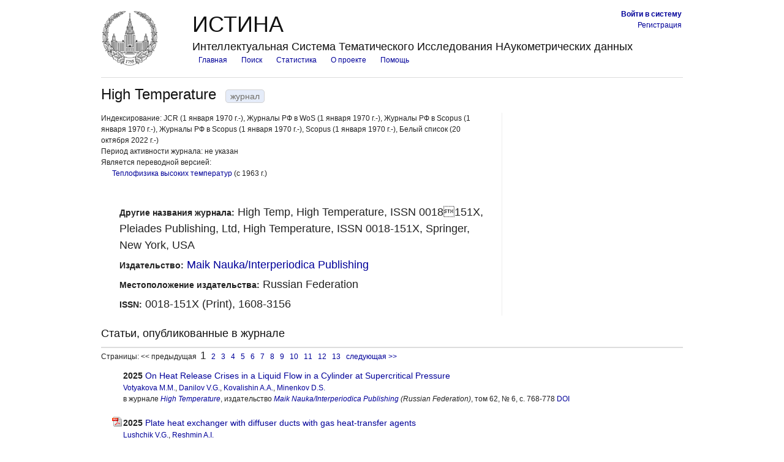

--- FILE ---
content_type: text/html; charset=utf-8
request_url: https://istina.msu.ru/journals/65802/
body_size: 11925
content:


<!DOCTYPE html>
<html xmlns="http://www.w3.org/1999/xhtml" xml:lang="ru" lang="ru">

<head>
    
    <meta http-equiv="Content-Type" content="text/html; charset=utf-8" />
    
    

    
    <link rel="icon" href="/favicon.ico" type="image/x-icon" />
    <link rel="shortcut icon" href="/favicon.ico" type="image/x-icon" />
    <!-- for Firefox -->
    <link rel="shortcut icon" href="/static/base/img/favicon.png" type="image/x-icon" />
    

    
    <!-- Blueprint CSS framework -->
    <link rel="stylesheet" href="/static/base/css/blueprint/screen.css" type="text/css" media="screen, projection" charset="utf-8" />
    <link rel="stylesheet" href="/static/base/css/blueprint/print.css" type="text/css" media="print" charset="utf-8" />
    <!--[if IE]><link rel="stylesheet" href="/static/base/css/blueprint/ie.css" type="text/css" media="screen, projection" charset="utf-8" /><![endif]-->
    <!-- /Blueprint CSS framework -->
    <link rel="stylesheet" href="/static/base/css/redmond/jquery-ui-1.8.23.custom.css" type="text/css" media="all" charset="utf-8" />
    <link rel="stylesheet" href="/static/userprofile/css/django-profile.css" type="text/css" media="all" charset="utf-8" />
    <link rel="stylesheet" href="/static/base/css/base.css" type="text/css" media="all" charset="utf-8" />
    <!-- Misc tools -->
    <link rel="stylesheet" href="/static/base/css/tabs.css" type="text/css" media="all" charset="utf-8" />
    
    
<link rel="stylesheet" href="/static/base/css/activities.css" type="text/css" media="all" charset="utf-8" />
<link rel="stylesheet" href="/static/base/css/pagination.css" type="text/css" media="all" charset="utf-8" />
<link rel="stylesheet" href="/static/base/css/detail.css" type="text/css" media="all" charset="utf-8" />
<link rel="stylesheet" href="/static/base/css/expand.css" type="text/css" media="all" charset="utf-8" />


    

    
    <script type="text/javascript" src="/static/base/js/jquery-1.8.3.min.js"></script>
    <script type="text/javascript" src="/static/base/js/jquery-ui-1.8.23.custom.min.js"></script>
    <script type="text/javascript" src="/static/base/js/base.js"></script>
    
    <script>
        var csrf_token = 'vH4XbEx2XxcaZyagzOHHGj690WGYj6urtY5kckNXouuEDDc5RkKGPHDV8RQxDmXj';


        $(function(){
            //Скрыть PopUp при загрузке страницы
            $("#popup1").hide();
            if ( $( "td strong.authenticated" ).length ) {
                $("#email_field_for_nonauth").hide();
            }

        });
        //Функция отображения PopUp
        function PopUpShow(){
            $("#popup1").show();
        }
        //Функция отображения PopUp
        function PopUpShowCategory(category){
            $("#popup1").show();
            $("#helpdesk_issue_category").val(category);
        }
        //Функция скрытия PopUp
        function PopUpClose(){
            $("#popup1").hide();
            $("p#issue_create_result").text("");
            $("#helpdesk_issue").show();
            $(".b-popup-content").css("height", "500");
            //$("textarea#helpdesk_issue_descr").val("");
            $("p#issue_create_result").css('color', 'black');
        }
    function validateEmail($email) {
        if ($email.length == 0)
            return false;
        var emailReg = /^([\w-\.]+@([\w-]+\.)+[\w-]{2,4})?$/;
        return emailReg.test( $email );
    }
    $(function(){
    $('input#helpdesk_issue_create').click(function(event) { // catch the form's submit event
       event.preventDefault();
        //here we should validate our fields
       $('input#helpdesk_issue_create').prop('disabled', true);
       var category = $(this).parent().children('#helpdesk_issue_category').val();
       //var subject = $(this).parent().children('#helpdesk_issue_subj').val();
       var description = $('textarea#helpdesk_issue_descr').val();
       var subject = $('input#helpdesk_issue_subj').val();
       var user_email = $('input#helpdesk_issue_useremail').val();
       var email_valid = (($( "td strong.authenticated" ).length ) || (validateEmail(user_email)))
       if ( (description != "") && email_valid ){
           dataSource = {'category' :  category,  'description' : description, 'subject' : subject, 'user_email' : user_email};
           $.ajax({
               "url" : "/common/add_ticket/",
               "data" : dataSource,
               "dataType" : "JSON",
               "type" : "POST",
               "headers": { 'X-CSRFToken': 'vH4XbEx2XxcaZyagzOHHGj690WGYj6urtY5kckNXouuEDDc5RkKGPHDV8RQxDmXj' },
               success : function(result){
                  $("p#issue_create_result").text("Обращение с номером " + result['new_ticket_id'] + " было успешно создано! На адрес Вашей электронной почты в ближайшее время будет отправлено письмо с результатами рассмотрения Вашего обращения.");
                  $("p#issue_create_result").css("font-weight","Bold");
                  $("p#issue_create_result").css("font-size", "20");
                  $(".b-popup-content").css("height", "100");
                  $("#helpdesk_issue").hide();
                  $("p#issue_create_result").css('color', 'black');
                  $('input#helpdesk_issue_create').prop('disabled', false);
                  $("input#helpdesk_issue_subj").val("");
                  $("textarea#helpdesk_issue_descr").val("");
               },
               error : function(result){
                  $('input#helpdesk_issue_create').prop('disabled', false);
                  $("p#issue_create_result").text("Произошла ошибка при создании обращения. Попробуйте перезагрузить страницу и заново создать обращение.");
                  $("p#issue_create_result").css('color', 'red');
               }
           });
       }
       else {
           if (description == "") {
                $("p#issue_create_result").text("Для создания обращения необходимо заполнить описание обращения. ");
                $("p#issue_create_result").css('color', 'red');
           }
           if (!email_valid) {
                $("p#issue_create_result").text("Необходимо ввести корректный почтовый адрес");
                $("p#issue_create_result").css('color', 'red');
                $('input#helpdesk_issue_create').prop('disabled', false);

           }
       }
       return false;
   });
   });




    </script>



    <script>
    $(function() {
        $( "#question_pop_window.info[is_active='True']").attr('title', 'Новое информационное сообщение');
        $( "#question_pop_window.info[is_active='True']" ).dialog({
            close: function() {
                queue_id = $(this).attr("queue_id");
                dataSource = {'queue_id' :  queue_id};
                $.ajax({
                   "url" : "/questions/set_answered/",
                   "data" : dataSource,
                   "dataType" : "JSON",
                   "type" : "GET",
                   "headers": { 'X-CSRFToken': 'vH4XbEx2XxcaZyagzOHHGj690WGYj6urtY5kckNXouuEDDc5RkKGPHDV8RQxDmXj' },
                   success : function(result){
                   },
                   error : function(result){
                   }
                });
            }
        });

    });
    </script>

    
    
<script type="text/javascript" src="/static/base/js/expand.js"></script>
<script type="text/javascript" src="/static/base/js/delete_object.js"></script>

    
    
    
    



    

    <title>High Temperature - журнал | ИСТИНА – Интеллектуальная Система Тематического Исследования НАукометрических данных</title>

    
    
    <script type="text/javascript">
      var _gaq = _gaq || [];
      _gaq.push(['_setAccount', 'UA-27629404-1']);
      _gaq.push(['_trackPageview']);
      (function() {
        var ga = document.createElement('script'); ga.type = 'text/javascript'; ga.async = true;
        ga.src = ('https:' == document.location.protocol ? 'https://ssl' : 'http://www') + '.google-analytics.com/ga.js';
        var s = document.getElementsByTagName('script')[0]; s.parentNode.insertBefore(ga, s);
      })();
    </script>

    <!-- Yandex.Metrika counter -->
<script type="text/javascript" >
    (function (d, w, c) {
        (w[c] = w[c] || []).push(function() {
            try {
                w.yaCounter45923424 = new Ya.Metrika({
                    id:45923424,
                    clickmap:true,
                    trackLinks:true,
                    accurateTrackBounce:true,
                    webvisor:true,
                    trackHash:true,
                    ut:"noindex"
                });
            } catch(e) { }
        });

        var n = d.getElementsByTagName("script")[0],
            s = d.createElement("script"),
            f = function () { n.parentNode.insertBefore(s, n); };
        s.type = "text/javascript";
        s.async = true;
        s.src = "https://mc.yandex.ru/metrika/watch.js";

        if (w.opera == "[object Opera]") {
            d.addEventListener("DOMContentLoaded", f, false);
        } else { f(); }
    })(document, window, "yandex_metrika_callbacks");
</script>
<noscript><div><img src="https://mc.yandex.ru/watch/45923424?ut=noindex" style="position:absolute; left:-9999px;" alt="" /></div></noscript>
<!-- /Yandex.Metrika counter -->


    
    
</head>

<body class="js_off ">
<style>
    .left   {text-align:left;}
    .center {text-align:center;}
    .right  {text-align:right;}
    .top    {vertical-align: text-top;}
    .top_table {
        /* background-color: #ff0000; */
        border-collapse: separate;
        border-spacing: 0px; /* cellspacing */
        *border-collapse: expression('separate', cellSpacing = '0px'); /* see http://stackoverflow.com/questions/339923/how-to-set-cellpadding-and-cellspacing-in-css */
    }
    .top_table td { padding: 2px; }
    .top_table .istina_name { padding: 0px; }





.b-popup{
    width:100%;
    min-height:100%;
    background-color: rgba(0,0,0,0.5);
    overflow:hidden;
    position:fixed;
    top:0px;
    z-index: 100;
}
.b-popup .b-popup-content{
    margin:40px auto 0px auto;
    width:500px;
    height: 550px;
    padding:10px;
    background-color: #c5c5c5;
    border-radius:5px;
    box-shadow: 0px 0px 10px #000;
}


</style>




    <script type="text/javascript">document.body.className = document.body.className.replace("js_off", "js_on"); </script>

    <div id="question_pop_window" class="" is_active="" queue_id=""></div>

    <div class="b-popup" id="popup1" style="display: none;">
    <div class="b-popup-content">
        <div id="helpdesk_issue">
Выберите категорию обращения:
<select id="helpdesk_issue_category">
  <option value="Общие_вопросы">Общие вопросы</option>
  <option value="Отчеты">Отчеты</option>
  <option value="Рейтинги">Рейтинги</option>
  <option value="Отчет_мониторинг">Мониторинговый отчёт</option>
  <option value="Диссертационные_советы">Диссертационные советы</option>
  <option value="Конкурсы">Конкурсы</option>
  <option value="Ввод_данных">Ввод данных</option>
  <option value="Структура_организаций">Структура организаций</option>
  <option value="Аспирантура">Аспирантура</option>
  <option value="Научное_оборудование">Научное оборудование</option>
  <option value="Импорт_педагогической_нагрузки">Импорт педагогической нагрузки</option>
  <option value="Журналы_и_импакт-факторы">Журналы и импакт-факторы</option>
</select>
<br />
<br />

<p style="text-align: center;margin: 0;">Тема обращения:
<input type="text" id="helpdesk_issue_subj" title="Введите тему обращения"  style="margin: 0 auto; display:block;"/>
</p>


<p style="text-align: center;margin: 0;">Описание проблемы: </p>

<textarea rows="20" cols="50" id="helpdesk_issue_descr" style="display: block;     margin-left: auto;     margin-right: auto; resize:none;">
</textarea>

<br />
<p id="email_field_for_nonauth" style="text-align: center;margin: 0;">Введите почтовый адрес:
<input type="text" id="helpdesk_issue_useremail" title="Введите почтовый адрес"  style="margin: 0 auto; display:block;"/>
</p>
<br />

<input id="helpdesk_issue_create" type="submit" value="Создать обращение" title="Отправить сообщение администраторам системы" style="margin: 0 auto; display:block; min-width: 300px;"/>
</div>
        <p id="issue_create_result" style="margin: 0; text-align: center;"></p>
        <br />
        <input id="helpdesk_close_popup" type="submit" value="Закрыть окно" title="Закрыть окно создания обращения" onClick="javascript:PopUpClose()" style="display: block;    margin: 0 auto; min-width: 300px;"/>
    </div>
    </div>

    


    <div class="container">
        <div id="header">
            
             <table class="top_table">
               <tr>
                  <td rowspan="3" style="padding-right: 10px; vertical-align: bottom;">
                    <a href="/" title="Перейти на главную страницу">
                      <img src="/static/base/img/logo-msu-150x148.png" width="90px" alt="ИСТИНА" style="display: block;" />
                    </a>
                  </td>
                  <td width="40%">
                    <h1>ИСТИНА</h1>
                  </td>
                  <td class="right">
                     
                        <a href="/accounts/login/" title="Перейти на страницу входа в систему"><b>Войти&nbsp;в&nbsp;систему</b></a><br/>
                        <a href="/accounts/register/" title="Перейти на страницу регистрации в системе">Регистрация</a>
                      
                  </td>
                </tr>
                <tr><td colspan="2" class="left"> 
                  <h3>Интеллектуальная Система Тематического Исследования НАукометрических данных</h3>
                </td>
                </tr>
                <tr class="top"><td colspan="2">
                  <ul id="upper_navigation">
                     <li><a href="/" title="Перейти на главную страницу">Главная</a></li>
                     
                    <li><a href="/search/">Поиск</a></li>
                    <li><a href="/statistics/activity/">Статистика</a></li>
                    <li><a href="/about/">О проекте</a></li>
                    <li><a href="/help/">Помощь</a></li>
                    
                  </ul>
               </td></tr>
              
              </table>
            <hr class="margin" />
            
        </div>

        
        
        
        

        
        
        
        

        


 <h2>High Temperature<span class="detail_label">журнал</span></h2>

<div class="span-16 colborder">


<div>
Индексирование:
        
        JCR (1 января 1970 г.-), 
        
        Журналы РФ в WoS (1 января 1970 г.-), 
        
        Журналы РФ в Scopus (1 января 1970 г.-), 
        
        Журналы РФ в Scopus (1 января 1970 г.-), 
        
        Scopus (1 января 1970 г.-), 
        
        Белый список (20 октября 2022 г.-)
        
</div>
<div>
Период активности журнала:
        
            не указан
        
</div>






    
        
        
            <div>Является переводной версией:</div>
                <ul>
                
                    
                        <li><a href="/journals/213513/">Теплофизика высоких температур</a> (с 1963 г.)</li>
                    
                
                </ul>
        
    


<br/>

    

<ul class="object_detail"><!-- journal detailed information -->

    
    <li>
        <span>Другие названия журнала:</span>
        <span>
            
                
                    <span>High Temp</span>,
                
                    <span>High Temperature, ISSN 0018151X, Pleiades Publishing, Ltd</span>,
                
                    <span>High Temperature,  ISSN  0018-151X, Springer, New York, USA
        </span>
    </li>
    

    

    
        
<li>
    <span>Издательство:</span>
    <span><a href="/publishers/44273/" title="Перейти на страницу издательства">Maik Nauka/Interperiodica Publishing</a></span>
</li>



<li>
    <span>Местоположение издательства:</span>
    <span>Russian Federation</span>
</li>


    

    

    
        


    
    <li>
        <span>ISSN:</span>
        <span>
            
                0018-151X (Print), 
            
                1608-3156
            
        </span>
    </li>
    

    
</ul>
</div>







<script type="text/javascript" src="/static/base/js/object_actions.js"></script>


<div class="span-7 last">
    
        
    
    
        
    
    
    
    
    


    
</div>










<link rel="stylesheet" href="/static/base/css/form.css" type="text/css" media="all" charset="utf-8" />
<link rel="stylesheet" href="/static/base/css/detail.css" type="text/css" media="all" charset="utf-8" />



<script type="text/javascript" src="/static/base/js/attachments.js"></script>



<script type="text/javascript" src="/static/myforms/js/formset.js"></script>







    








<div class="clear"></div>




    <h3 class="margin-top">
        Статьи, опубликованные в журнале
        
    </h3>
    <hr />
    
        
    <div class="pagination">
        Страницы:

        
            &lt;&lt; предыдущая
        

        
            
                <span class="current">1</span>
            
        
            
                <a href="?p=2" title="Перейти на страницу 2">2</a>
            
        
            
                <a href="?p=3" title="Перейти на страницу 3">3</a>
            
        
            
                <a href="?p=4" title="Перейти на страницу 4">4</a>
            
        
            
                <a href="?p=5" title="Перейти на страницу 5">5</a>
            
        
            
                <a href="?p=6" title="Перейти на страницу 6">6</a>
            
        
            
                <a href="?p=7" title="Перейти на страницу 7">7</a>
            
        
            
                <a href="?p=8" title="Перейти на страницу 8">8</a>
            
        
            
                <a href="?p=9" title="Перейти на страницу 9">9</a>
            
        
            
                <a href="?p=10" title="Перейти на страницу 10">10</a>
            
        
            
                <a href="?p=11" title="Перейти на страницу 11">11</a>
            
        
            
                <a href="?p=12" title="Перейти на страницу 12">12</a>
            
        
            
                <a href="?p=13" title="Перейти на страницу 13">13</a>
            
        

        
            <a href="?p=2" title="Перейти на следующую страницу">следующая &gt;&gt;</a>
        
    </div>


        <ul>
            
                <li>
                    <div class="float-left">







</div>
                    





<ul class="activity" data-year="2025"><!-- article short information -->
    <li>
        <b>
        
            2025
        
        </b>
        
            <a href="/publications/article/809949840/" title="Перейти на страницу статьи">On Heat Release Crises in a Liquid Flow in a Cylinder at Supercritical Pressure</a>
        
    </li>

    
    
    <li>
        
            
            <a href="/workers/518043074/" title="Вотякова Мария Михайловна (перейти на страницу сотрудника)">Votyakova M.M.</a>, 
            
            <a href="/workers/336055326/" title="Данилов Владимир Григорьевич (перейти на страницу сотрудника)">Danilov V.G.</a>, 
            
            <a href="/workers/29013413/" title="Kovalishin A.A. (перейти на страницу сотрудника)">Kovalishin A.A.</a>, 
            
            <a href="/workers/92518170/" title="Миненков Дмитрий Сергеевич (перейти на страницу сотрудника)">Minenkov D.S.</a>
            
        
    </li>
    
    

    
    <li>
        

            

            
                в журнале <i><a href="/journals/65802/" title="Перейти на страницу журнала">High Temperature</a></i>, издательство <i><a href="/publishers/44273/" title="Перейти на страницу издательства">Maik Nauka/Interperiodica Publishing</a> (Russian Federation)</i>, том&nbsp;62, №&nbsp;6, с.&nbsp;768-778

            

            

        

        
        <a href="http://dx.doi.org/10.1134/s0018151x25700373" title="Перейти на страницу с информацией о публикации на сайте издателя" target="_blank">DOI</a>
        

    </li>
    

    

    

</ul>





                </li>
            
                <li>
                    <div class="float-left">





<img class="article-icon" src="/static/publications/img/pdf.gif" height="16" width="16" title="Приложены файлы" />



</div>
                    





<ul class="activity" data-year="2025"><!-- article short information -->
    <li>
        <b>
        
            2025
        
        </b>
        
            <a href="/publications/article/746598797/" title="Перейти на страницу статьи">Plate heat exchanger with diffuser ducts with gas heat-transfer agents</a>
        
    </li>

    
    
    <li>
        
            
            <a href="/workers/228733/" title="Лущик Валерий Григорьевич (перейти на страницу сотрудника)">Lushchik V.G.</a>, 
            
            <a href="/workers/234040/" title="Решмин Александр Иванович (перейти на страницу сотрудника)">Reshmin A.I.</a>
            
        
    </li>
    
    

    
    <li>
        

            

            
                в журнале <i><a href="/journals/65802/" title="Перейти на страницу журнала">High Temperature</a></i>, издательство <i><a href="/publishers/44273/" title="Перейти на страницу издательства">Maik Nauka/Interperiodica Publishing</a> (Russian Federation)</i>, том&nbsp;62, №&nbsp;3, с.&nbsp;325-332

            

            

        

        
        <a href="http://dx.doi.org/10.1134/S0018151X24700743" title="Перейти на страницу с информацией о публикации на сайте издателя" target="_blank">DOI</a>
        

    </li>
    

    

    

</ul>





                </li>
            
                <li>
                    <div class="float-left">



<img class="article-icon" src="/static/publications/img/webofscience.png" height="12" width="12" style="padding-left: 2px" title="Информация о цитировании статьи получена из внешних систем" />





</div>
                    





<ul class="activity" data-year="2024"><!-- article short information -->
    <li>
        <b>
        
            2024
        
        </b>
        
            <a href="/publications/article/776943755/" title="Перейти на страницу статьи">Analysis of Thermophysical Justification of the Applicability of Accident Tolerant Fuel for Nuclear Power Plants: Current Concepts, Technologies, and Chemical Stability of Accident Tolerant</a>
        
    </li>

    
    
    <li>
        
            
            Zabirov A.R., 
            
            <a href="/workers/776650374/" title="Молотова Ирина Андреевна (перейти на страницу сотрудника)">Molotova I.A.</a>, 
            
            <a href="/workers/2629749/" title="Ягов В.В. (перейти на страницу сотрудника)">Yagov V.V.</a>, 
            
            <a href="/workers/776943754/" title="Sidelev D.V. (перейти на страницу сотрудника)">Sidelev D.V.</a>, 
            
            Yashnikov D.A., 
            
            Shevchenko S.A.
            
        
    </li>
    
    

    
    <li>
        

            

            
                в журнале <i><a href="/journals/65802/" title="Перейти на страницу журнала">High Temperature</a></i>, издательство <i><a href="/publishers/44273/" title="Перейти на страницу издательства">Maik Nauka/Interperiodica Publishing</a> (Russian Federation)</i>, том&nbsp;62, №&nbsp;5, с.&nbsp;669-696

            

            

        

        
        <a href="http://dx.doi.org/10.1134/S0018151X25700191" title="Перейти на страницу с информацией о публикации на сайте издателя" target="_blank">DOI</a>
        

    </li>
    

    

    

</ul>





                </li>
            
                <li>
                    <div class="float-left">



<img class="article-icon" src="/static/publications/img/webofscience.png" height="12" width="12" style="padding-left: 2px" title="Информация о цитировании статьи получена из внешних систем" />





</div>
                    





<ul class="activity" data-year="2024"><!-- article short information -->
    <li>
        <b>
        
            2024
        
        </b>
        
            <a href="/publications/article/764151341/" title="Перейти на страницу статьи">Enhancement of Heat Transfer during Boiling on Surfaces with Hydrophobic Cavities</a>
        
    </li>

    
    
    <li>
        
            
            <a href="/workers/1567205/" title="Чиннов Е.А. (перейти на страницу сотрудника)">Chinnov E.A.</a>, 
            
            <a href="/workers/764151338/" title="Kmel Ya (перейти на страницу сотрудника)">Kmel Ya</a>, 
            
            <a href="/workers/9604956/" title="Владимиров В.Ю. (перейти на страницу сотрудника)">Vladimirov V.Yu</a>, 
            
            <a href="/workers/90400864/" title="Емельяненко Кирилл Александрович (перейти на страницу сотрудника)">Emelyanenko K.A.</a>, 
            
            <a href="/workers/88367872/" title="Емельяненко Александр Михайлович (перейти на страницу сотрудника)">Emelyanenko A.M.</a>, 
            
            <a href="/workers/91016946/" title="Бойнович Людмила Борисовна (перейти на страницу сотрудника)">Boynovich L.B.</a>
            
        
    </li>
    
    

    
    <li>
        

            

            
                в журнале <i><a href="/journals/65802/" title="Перейти на страницу журнала">High Temperature</a></i>, издательство <i><a href="/publishers/44273/" title="Перейти на страницу издательства">Maik Nauka/Interperiodica Publishing</a> (Russian Federation)</i>, том&nbsp;62, №&nbsp;2, с.&nbsp;199-206

            

            

        

        
        <a href="http://dx.doi.org/10.1134/s0018151x24700391" title="Перейти на страницу с информацией о публикации на сайте издателя" target="_blank">DOI</a>
        

    </li>
    

    

    

</ul>





                </li>
            
                <li>
                    <div class="float-left">



<img class="article-icon" src="/static/publications/img/webofscience.png" height="12" width="12" style="padding-left: 2px" title="Информация о цитировании статьи получена из внешних систем" />





</div>
                    





<ul class="activity" data-year="2023"><!-- article short information -->
    <li>
        <b>
        
            2023
        
        </b>
        
            <a href="/publications/article/620357440/" title="Перейти на страницу статьи">Conductivity and screening in plasma with arbitrary electron degeneracy</a>
        
    </li>

    
    
    <li>
        
            
            <a href="/workers/14908815/" title="Тригер Сергей Александрович (перейти на страницу сотрудника)">Trigger S.A.</a>, 
            
            <a href="/workers/7941144/" title="Маслов Сергей Алексеевич (перейти на страницу сотрудника)">Maslov S.A.</a>
            
        
    </li>
    
    

    
    <li>
        

            

            
                в журнале <i><a href="/journals/65802/" title="Перейти на страницу журнала">High Temperature</a></i>, издательство <i><a href="/publishers/44273/" title="Перейти на страницу издательства">Maik Nauka/Interperiodica Publishing</a> (Russian Federation)</i>, том&nbsp;61, №&nbsp;2, с.&nbsp;159-162

            

            

        

        

    </li>
    

    

    

</ul>





                </li>
            
                <li>
                    <div class="float-left">







</div>
                    





<ul class="activity" data-year="2023"><!-- article short information -->
    <li>
        <b>
        
            2023
        
        </b>
        
            <a href="/publications/article/725835549/" title="Перейти на страницу статьи">Dynamics of Bubbles in a Spherical Cluster under Increasing Liquid Pressure</a>
        
    </li>

    
    
    <li>
        
            
            <a href="/workers/11461245/" title="Нигматулин Роберт Искандрович (перейти на страницу сотрудника)">Nigmatulin R.I.</a>, 
            
            <a href="/workers/16603047/" title="АГАНИН АЛЕКСАНДР АЛЕКСЕЕВИЧ (перейти на страницу сотрудника)">Aganin A.A.</a>, 
            
            Aganin I.A., 
            
            <a href="/workers/118827589/" title="Давлетшин Артем Игоревич (перейти на страницу сотрудника)">Davletshin A.I.</a>
            
        
    </li>
    
    

    
    <li>
        

            

            
                в журнале <i><a href="/journals/65802/" title="Перейти на страницу журнала">High Temperature</a></i>, издательство <i><a href="/publishers/44273/" title="Перейти на страницу издательства">Maik Nauka/Interperiodica Publishing</a> (Russian Federation)</i>, том&nbsp;61, №&nbsp;5, с.&nbsp;681-688

            

            

        

        
        <a href="http://dx.doi.org/10.1134/s0018151x23050103" title="Перейти на страницу с информацией о публикации на сайте издателя" target="_blank">DOI</a>
        

    </li>
    

    

    

</ul>





                </li>
            
                <li>
                    <div class="float-left">



<img class="article-icon" src="/static/publications/img/webofscience.png" height="12" width="12" style="padding-left: 2px" title="Информация о цитировании статьи получена из внешних систем" />





</div>
                    





<ul class="activity" data-year="2023"><!-- article short information -->
    <li>
        <b>
        
            2023
        
        </b>
        
            <a href="/publications/article/698629705/" title="Перейти на страницу статьи">Dynamics of Heat Fluxes in a Channel Area Heated by a Pulsed High-Current Discharge</a>
        
    </li>

    
    
    <li>
        
            
            <a href="/workers/536337/" title="Знаменская Ирина Александровна (перейти на страницу сотрудника)">Znamenskaya I.A.</a>, 
            
            <a href="/workers/537505/" title="Коротеева Екатерина Юрьевна (перейти на страницу сотрудника)">Koroteeva E.Yu</a>, 
            
            <a href="/workers/396764703/" title="Карнозова Елизавета Андреевна (перейти на страницу сотрудника)">Karnozova E.A.</a>, 
            
            <a href="/workers/1269215/" title="Кули-заде Тахир Аллахяр оглы (перейти на страницу сотрудника)">Kuli-Zade T.A.</a>
            
        
    </li>
    
    

    
    <li>
        

            

            
                в журнале <i><a href="/journals/65802/" title="Перейти на страницу журнала">High Temperature</a></i>, издательство <i><a href="/publishers/44273/" title="Перейти на страницу издательства">Maik Nauka/Interperiodica Publishing</a> (Russian Federation)</i>, том&nbsp;61, с.&nbsp;14-18

            

            

        

        
        <a href="http://dx.doi.org/10.1134/S0018151X23010054" title="Перейти на страницу с информацией о публикации на сайте издателя" target="_blank">DOI</a>
        

    </li>
    

    

    

</ul>





                </li>
            
                <li>
                    <div class="float-left">







</div>
                    





<ul class="activity" data-year="2023"><!-- article short information -->
    <li>
        <b>
        
            2023
        
        </b>
        
            <a href="/publications/article/651496701/" title="Перейти на страницу статьи">Estimation of Convective Heat Fluxes for Meteoroid Bodies in a Three-Dimensional Formulation //High Temperature</a>
        
    </li>

    
    
    <li>
        
            
            <a href="/workers/182980859/" title="Минюшкин Дмитрий Николаевич (перейти на страницу сотрудника)">Minyushkin D.N.</a>, 
            
            Frolov I.S.
            
        
    </li>
    
    

    
    <li>
        

            

            
                в журнале <i><a href="/journals/65802/" title="Перейти на страницу журнала">High Temperature</a></i>, издательство <i><a href="/publishers/44273/" title="Перейти на страницу издательства">Maik Nauka/Interperiodica Publishing</a> (Russian Federation)</i>, №&nbsp;4, с.&nbsp;544-549

            

            

        

        
        <a href="http://dx.doi.org/10.1134/S0018151X23040090" title="Перейти на страницу с информацией о публикации на сайте издателя" target="_blank">DOI</a>
        

    </li>
    

    

    

</ul>





                </li>
            
                <li>
                    <div class="float-left">



<img class="article-icon" src="/static/publications/img/webofscience.png" height="12" width="12" style="padding-left: 2px" title="Информация о цитировании статьи получена из внешних систем" />





</div>
                    





<ul class="activity" data-year="2023"><!-- article short information -->
    <li>
        <b>
        
            2023
        
        </b>
        
            <a href="/publications/article/659453361/" title="Перейти на страницу статьи">Experimental Study of the Heat Transfer at Compressible Gas Flow with a Favorable Pressure Gradient</a>
        
    </li>

    
    
    <li>
        
            
            <a href="/workers/8446177/" title="Киселёв Николай Александрович (перейти на страницу сотрудника)">Kiselev N.A.</a>, 
            
            <a href="/workers/442381859/" title="Маластовский Николай Сергеевич (перейти на страницу сотрудника)">Malastovskii N.S.</a>, 
            
            <a href="/workers/229452/" title="Здитовец Андрей Геннадьевич (перейти на страницу сотрудника)">Zditovets A.G.</a>, 
            
            <a href="/workers/226832/" title="Виноградов Юрий Алексеевич (перейти на страницу сотрудника)">Vinogradov Yu A.</a>
            
        
    </li>
    
    

    
    <li>
        

            

            
                в журнале <i><a href="/journals/65802/" title="Перейти на страницу журнала">High Temperature</a></i>, издательство <i><a href="/publishers/44273/" title="Перейти на страницу издательства">Maik Nauka/Interperiodica Publishing</a> (Russian Federation)</i>, том&nbsp;61, №&nbsp;4, с.&nbsp;535-543

            

            

        

        
        <a href="http://dx.doi.org/10.1134/s0018151x23040065" title="Перейти на страницу с информацией о публикации на сайте издателя" target="_blank">DOI</a>
        

    </li>
    

    

    

</ul>





                </li>
            
                <li>
                    <div class="float-left">







</div>
                    





<ul class="activity" data-year="2023"><!-- article short information -->
    <li>
        <b>
        
            2023
        
        </b>
        
            <a href="/publications/article/727635208/" title="Перейти на страницу статьи">Local Structural Features and Microscopic Dynamics of a Nickel Melt: Experimental Study and Molecular Dynamics Simulation  High temperature. - 2023. - Vol. 61, N 2. - P. 200-205. https://doi.org/10.1134/S0018151X23020098</a>
        
    </li>

    
    
    <li>
        
            
            <a href="/workers/154446867/" title="Хуснутдинов Рамиль Миннегаязович (перейти на страницу сотрудника)">Khusnutdinoff R.M.</a>, 
            
            <a href="/workers/3417703/" title="Хайруллин Р.Р. (перейти на страницу сотрудника)">Khairullina R.R.</a>, 
            
            <a href="/workers/55773365/" title="Бельтюков Анатолий Леонидович (перейти на страницу сотрудника)">Beltyukov A.L.</a>, 
            
            <a href="/workers/57999746/" title="Стерхова Ирина Валентиновна (перейти на страницу сотрудника)">Sterkhova I.V.</a>, 
            
            <a href="/workers/58538584/" title="Суслов Алексей Александрович (перейти на страницу сотрудника)">Suslov A.A.</a>, 
            
            <a href="/workers/96569246/" title="Ладьянов Владимир Иванович (перейти на страницу сотрудника)">Ladyanov V.I.</a>, 
            
            <a href="/workers/154446852/" title="Мокшин Анатолий Васильевич (перейти на страницу сотрудника)">Mokshin A.V.</a>
            
        
    </li>
    
    

    
    <li>
        

            

            
                в журнале <i><a href="/journals/65802/" title="Перейти на страницу журнала">High Temperature</a></i>, издательство <i><a href="/publishers/44273/" title="Перейти на страницу издательства">Maik Nauka/Interperiodica Publishing</a> (Russian Federation)</i>, том&nbsp;61, №&nbsp;2

            

            

        

        
        <a href="http://dx.doi.org/10.1134/S0018151X23020098" title="Перейти на страницу с информацией о публикации на сайте издателя" target="_blank">DOI</a>
        

    </li>
    

    

    

</ul>





                </li>
            
                <li>
                    <div class="float-left">



<img class="article-icon" src="/static/publications/img/webofscience.png" height="12" width="12" style="padding-left: 2px" title="Информация о цитировании статьи получена из внешних систем" />





</div>
                    





<ul class="activity" data-year="2023"><!-- article short information -->
    <li>
        <b>
        
            2023
        
        </b>
        
            <a href="/publications/article/713315735/" title="Перейти на страницу статьи">Measurement of Temperature Profiles Near the Liquid–Gas Interface during Evaporation of Water and Ethanol into Air</a>
        
    </li>

    
    
    <li>
        
            
            <a href="/workers/712110937/" title="Гатапова Елизавета Яковлевна (перейти на страницу сотрудника)">Gatapova E.Ya</a>
            
        
    </li>
    
    

    
    <li>
        

            

            
                в журнале <i><a href="/journals/65802/" title="Перейти на страницу журнала">High Temperature</a></i>, издательство <i><a href="/publishers/44273/" title="Перейти на страницу издательства">Maik Nauka/Interperiodica Publishing</a> (Russian Federation)</i>, том&nbsp;61, №&nbsp;4, с.&nbsp;525-534

            

            

        

        
        <a href="http://dx.doi.org/10.1134/S0018151X23040053" title="Перейти на страницу с информацией о публикации на сайте издателя" target="_blank">DOI</a>
        

    </li>
    

    

    

</ul>





                </li>
            
                <li>
                    <div class="float-left">



<img class="article-icon" src="/static/publications/img/webofscience.png" height="12" width="12" style="padding-left: 2px" title="Информация о цитировании статьи получена из внешних систем" />





</div>
                    





<ul class="activity" data-year="2023"><!-- article short information -->
    <li>
        <b>
        
            2023
        
        </b>
        
            <a href="/publications/article/776651557/" title="Перейти на страницу статьи">On the Vapor Film Destabilization Mechanism during Unsteady Film Boiling</a>
        
    </li>

    
    
    <li>
        
            
            <a href="/workers/357770560/" title="Панин Прохор Александрович (перейти на страницу сотрудника)">Kanin P.K.</a>, 
            
            <a href="/workers/2629749/" title="Ягов В.В. (перейти на страницу сотрудника)">Yagov V.V.</a>, 
            
            <a href="/workers/776945745/" title="Забиров А.Р. (перейти на страницу сотрудника)">Zabirov A.R.</a>, 
            
            <a href="/workers/776650374/" title="Молотова Ирина Андреевна (перейти на страницу сотрудника)">Molotova I.A.</a>, 
            
            <a href="/workers/776651278/" title="Виноградов Михаил Михайлович (перейти на страницу сотрудника)">Vinogradov M.M.</a>, 
            
            Ryazantsev V.A.
            
        
    </li>
    
    

    
    <li>
        

            

            
                в журнале <i><a href="/journals/65802/" title="Перейти на страницу журнала">High Temperature</a></i>, издательство <i><a href="/publishers/44273/" title="Перейти на страницу издательства">Maik Nauka/Interperiodica Publishing</a> (Russian Federation)</i>, том&nbsp;61, №&nbsp;2, с.&nbsp;220-228

            

            

        

        
        <a href="http://dx.doi.org/10.1134/s0018151x23020086" title="Перейти на страницу с информацией о публикации на сайте издателя" target="_blank">DOI</a>
        

    </li>
    

    

    

</ul>





                </li>
            
                <li>
                    <div class="float-left">







</div>
                    





<ul class="activity" data-year="2023"><!-- article short information -->
    <li>
        <b>
        
            2023
        
        </b>
        
            <a href="/publications/article/725835541/" title="Перейти на страницу статьи">Pulse Impact on Cavitation Bubble Collapse</a>
        
    </li>

    
    
    <li>
        
            
            <a href="/workers/16603047/" title="АГАНИН АЛЕКСАНДР АЛЕКСЕЕВИЧ (перейти на страницу сотрудника)">Aganin A.A.</a>, 
            
            <a href="/workers/727475992/" title="Хисматуллин Георгий Сергеевич (перейти на страницу сотрудника)">Khismatullina N.A.</a>, 
            
            <a href="/workers/11461245/" title="Нигматулин Роберт Искандрович (перейти на страницу сотрудника)">Nigmatulin R.I.</a>
            
        
    </li>
    
    

    
    <li>
        

            

            
                в журнале <i><a href="/journals/65802/" title="Перейти на страницу журнала">High Temperature</a></i>, издательство <i><a href="/publishers/44273/" title="Перейти на страницу издательства">Maik Nauka/Interperiodica Publishing</a> (Russian Federation)</i>, том&nbsp;61, №&nbsp;3, с.&nbsp;385-391

            

            

        

        
        <a href="http://dx.doi.org/10.1134/s0018151x23030148" title="Перейти на страницу с информацией о публикации на сайте издателя" target="_blank">DOI</a>
        

    </li>
    

    

    

</ul>





                </li>
            
                <li>
                    <div class="float-left">



<img class="article-icon" src="/static/publications/img/webofscience.png" height="12" width="12" style="padding-left: 2px" title="Информация о цитировании статьи получена из внешних систем" />





</div>
                    





<ul class="activity" data-year="2023"><!-- article short information -->
    <li>
        <b>
        
            2023
        
        </b>
        
            <a href="/publications/article/639425526/" title="Перейти на страницу статьи">Shock-Wave Transformations of Fine-Grained Quartz Dispersed in a Silver Matrix</a>
        
    </li>

    
    
    <li>
        
            
            <a href="/workers/567965895/" title="Жуков Андрей Николаевич (перейти на страницу сотрудника)">Zhukov A.N.</a>, 
            
            <a href="/workers/457394836/" title="Якушев Владислав Владиславович (перейти на страницу сотрудника)">Yakushev V.V.</a>, 
            
            <a href="/workers/639425525/" title="Rogacheva A.I. (перейти на страницу сотрудника)">Rogacheva A.I.</a>
            
        
    </li>
    
    

    
    <li>
        

            

            
                в журнале <i><a href="/journals/65802/" title="Перейти на страницу журнала">High Temperature</a></i>, издательство <i><a href="/publishers/44273/" title="Перейти на страницу издательства">Maik Nauka/Interperiodica Publishing</a> (Russian Federation)</i>, том&nbsp;61, №&nbsp;6, с.&nbsp;801-805

            

            

        

        
        <a href="http://dx.doi.org/10.1134/S0018151X23060068" title="Перейти на страницу с информацией о публикации на сайте издателя" target="_blank">DOI</a>
        

    </li>
    

    

    

</ul>





                </li>
            
                <li>
                    <div class="float-left">



<img class="article-icon" src="/static/publications/img/webofscience.png" height="12" width="12" style="padding-left: 2px" title="Информация о цитировании статьи получена из внешних систем" />





</div>
                    





<ul class="activity" data-year="2023"><!-- article short information -->
    <li>
        <b>
        
            2023
        
        </b>
        
            <a href="/publications/article/620628191/" title="Перейти на страницу статьи">Thermodynamic Calculation of Electron-Ion Composition of Saturated Vapor of Ion Crystals</a>
        
    </li>

    
    
    <li>
        
            
            <a href="/workers/52704377/" title="Осина Евгения Леонидовна (перейти на страницу сотрудника)">Osina E.L.</a>, 
            
            <a href="/workers/16975093/" title="Никитин М.И. (перейти на страницу сотрудника)">Nikitin M.I.</a>, 
            
            <a href="/workers/471469/" title="Скокан Евгений Вячеславович (перейти на страницу сотрудника)">Skokan E.V.</a>, 
            
            <a href="/workers/1116839/" title="Осин Сергей Борисович (перейти на страницу сотрудника)">Osin S.B.</a>
            
        
    </li>
    
    

    
    <li>
        

            

            
                в журнале <i><a href="/journals/65802/" title="Перейти на страницу журнала">High Temperature</a></i>, издательство <i><a href="/publishers/44273/" title="Перейти на страницу издательства">Maik Nauka/Interperiodica Publishing</a> (Russian Federation)</i>, том&nbsp;61, №&nbsp;1, с.&nbsp;25-30

            

            

        

        
        <a href="http://dx.doi.org/10.1134/S0018151X23010182" title="Перейти на страницу с информацией о публикации на сайте издателя" target="_blank">DOI</a>
        

    </li>
    

    

    

</ul>





                </li>
            
                <li>
                    <div class="float-left">



<img class="article-icon" src="/static/publications/img/webofscience.png" height="12" width="12" style="padding-left: 2px" title="Информация о цитировании статьи получена из внешних систем" />





</div>
                    





<ul class="activity" data-year="2023"><!-- article short information -->
    <li>
        <b>
        
            2023
        
        </b>
        
            <a href="/publications/article/667438175/" title="Перейти на страницу статьи">Transverse Dielectric Permittivity of a Nondegenerate Collisional Electron Plasma</a>
        
    </li>

    
    
    <li>
        
            
            <a href="/workers/7941144/" title="Маслов Сергей Алексеевич (перейти на страницу сотрудника)">Maslov S.A.</a>, 
            
            Bobrov V.B., 
            
            <a href="/workers/14908815/" title="Тригер Сергей Александрович (перейти на страницу сотрудника)">Trigger S.A.</a>
            
        
    </li>
    
    

    
    <li>
        

            

            
                в журнале <i><a href="/journals/65802/" title="Перейти на страницу журнала">High Temperature</a></i>, издательство <i><a href="/publishers/44273/" title="Перейти на страницу издательства">Maik Nauka/Interperiodica Publishing</a> (Russian Federation)</i>, том&nbsp;61, №&nbsp;4, с.&nbsp;453-457

            

            

        

        

    </li>
    

    

    

</ul>





                </li>
            
                <li>
                    <div class="float-left">







</div>
                    





<ul class="activity" data-year="2022"><!-- article short information -->
    <li>
        <b>
        
            2022
        
        </b>
        
            <a href="/publications/article/536059337/" title="Перейти на страницу статьи">Asymptotics of zero oscillations and the spectral energy density of equilibrium radiation in a nonideal plasma</a>
        
    </li>

    
    
    <li>
        
            
            <a href="/workers/7941144/" title="Маслов Сергей Алексеевич (перейти на страницу сотрудника)">Maslov S.A.</a>, 
            
            Trigger S.A.
            
        
    </li>
    
    

    
    <li>
        

            

            
                в журнале <i><a href="/journals/65802/" title="Перейти на страницу журнала">High Temperature</a></i>, издательство <i><a href="/publishers/44273/" title="Перейти на страницу издательства">Maik Nauka/Interperiodica Publishing</a> (Russian Federation)</i>, том&nbsp;60, №&nbsp;Suppl. 3, с.&nbsp;S302-S306

            

            

        

        

    </li>
    

    

    

</ul>





                </li>
            
                <li>
                    <div class="float-left">





<img class="article-icon" src="/static/publications/img/pdf.gif" height="16" width="16" title="Приложены файлы" />



</div>
                    





<ul class="activity" data-year="2022"><!-- article short information -->
    <li>
        <b>
        
            2022
        
        </b>
        
            <a href="/publications/article/498158112/" title="Перейти на страницу статьи">Distribution of the Rotational Temperature of С2 Molecules in High-Temperature Regions in a Supersonic Airflow when Injecting Ethylene, Propane, and Oxygen in the Discharge Area</a>
        
    </li>

    
    
    <li>
        
            
            <a href="/workers/498158109/" title="Inshakov S.I. (перейти на страницу сотрудника)">Inshakov S.I.</a>, 
            
            Skvortsov V.V., 
            
            <a href="/workers/52553688/" title="Шахатов Вячеслав Анатольевич (перейти на страницу сотрудника)">Shakhatov V.A.</a>, 
            
            <a href="/workers/498158110/" title="Kudryavtseva E.D. (перейти на страницу сотрудника)">Kudryavtseva E.D.</a>, 
            
            <a href="/workers/498158111/" title="Uspenskii A.A. (перейти на страницу сотрудника)">Uspenskii A.A.</a>
            
        
    </li>
    
    

    
    <li>
        

            

            
                в журнале <i><a href="/journals/65802/" title="Перейти на страницу журнала">High Temperature</a></i>, издательство <i><a href="/publishers/44273/" title="Перейти на страницу издательства">Maik Nauka/Interperiodica Publishing</a> (Russian Federation)</i>, том&nbsp;60, №&nbsp;1, с.&nbsp;148-158

            

            

        

        
        <a href="http://dx.doi.org/10.1134/S0018151X22010345" title="Перейти на страницу с информацией о публикации на сайте издателя" target="_blank">DOI</a>
        

    </li>
    

    

    

</ul>





                </li>
            
                <li>
                    <div class="float-left">







</div>
                    





<ul class="activity" data-year="2022"><!-- article short information -->
    <li>
        <b>
        
            2022
        
        </b>
        
            <a href="/publications/article/489304451/" title="Перейти на страницу статьи">Double-Pipe Heat Exchanger with Diffuser Channels</a>
        
    </li>

    
    
    <li>
        
            
            <a href="/workers/228733/" title="Лущик Валерий Григорьевич (перейти на страницу сотрудника)">Lushchik V.G.</a>, 
            
            <a href="/workers/2187802/" title="Макарова Мария Сергеевна (перейти на страницу сотрудника)">Makarova M.S.</a>, 
            
            <a href="/workers/234040/" title="Решмин Александр Иванович (перейти на страницу сотрудника)">Reshmin A.I.</a>
            
        
    </li>
    
    

    
    <li>
        

            

            
                в журнале <i><a href="/journals/65802/" title="Перейти на страницу журнала">High Temperature</a></i>, издательство <i><a href="/publishers/44273/" title="Перейти на страницу издательства">Maik Nauka/Interperiodica Publishing</a> (Russian Federation)</i>, том&nbsp;60, №&nbsp;Suppl.2, с.&nbsp;S215-S222

            

            

        

        
        <a href="http://dx.doi.org/10.1134/S0018151X21050138" title="Перейти на страницу с информацией о публикации на сайте издателя" target="_blank">DOI</a>
        

    </li>
    

    

    

</ul>





                </li>
            
                <li>
                    <div class="float-left">







</div>
                    





<ul class="activity" data-year="2022"><!-- article short information -->
    <li>
        <b>
        
            2022
        
        </b>
        
            <a href="/publications/article/487606902/" title="Перейти на страницу статьи">Efficiency of Detonation Combustion of Kerosene Vapor in Nozzles of Various Configurations</a>
        
    </li>

    
    
    <li>
        
            
            <a href="/workers/238562/" title="Туник Юрий Владимирович (перейти на страницу сотрудника)">Tunik Yu V.</a>, 
            
            <a href="/workers/231810/" title="Герасимов Геннадий Яковлевич (перейти на страницу сотрудника)">Gerasimov G.Ya</a>, 
            
            <a href="/workers/4465056/" title="Левашов Владимир Юрьевич (перейти на страницу сотрудника)">Levashov V.Yu</a>, 
            
            <a href="/workers/12079847/" title="Asad Mohammed (перейти на страницу сотрудника)">Assad M.S.</a>
            
        
    </li>
    
    

    
    <li>
        

            

            
                в журнале <i><a href="/journals/65802/" title="Перейти на страницу журнала">High Temperature</a></i>, издательство <i><a href="/publishers/44273/" title="Перейти на страницу издательства">Maik Nauka/Interperiodica Publishing</a> (Russian Federation)</i>, том&nbsp;60, №&nbsp;1, с.&nbsp;52-58

            

            

        

        
        <a href="http://dx.doi.org/10.1134/S0018151X21040209" title="Перейти на страницу с информацией о публикации на сайте издателя" target="_blank">DOI</a>
        

    </li>
    

    

    

</ul>





                </li>
            
                <li>
                    <div class="float-left">



<img class="article-icon" src="/static/publications/img/webofscience.png" height="12" width="12" style="padding-left: 2px" title="Информация о цитировании статьи получена из внешних систем" />





</div>
                    





<ul class="activity" data-year="2022"><!-- article short information -->
    <li>
        <b>
        
            2022
        
        </b>
        
            <a href="/publications/article/559518535/" title="Перейти на страницу статьи">Plasma-Chemical Synthesis of Nanosized Bactericidal Particles under the Action of Ultrasonic Cavitation</a>
        
    </li>

    
    
    <li>
        
            
            Bulychev N.A., 
            
            Ioni Yu V., 
            
            Dimitrieva S.E., 
            
            <a href="/workers/559134162/" title="Чеботарев Сергей Николаевич (перейти на страницу сотрудника)">Chebotarev S.N.</a>, 
            
            Rabinsky L.N.
            
        
    </li>
    
    

    
    <li>
        

            

            
                в журнале <i><a href="/journals/65802/" title="Перейти на страницу журнала">High Temperature</a></i>, издательство <i><a href="/publishers/44273/" title="Перейти на страницу издательства">Maik Nauka/Interperiodica Publishing</a> (Russian Federation)</i>, том&nbsp;60, №&nbsp;S2, с.&nbsp;S263-S266

            

            

        

        
        <a href="http://dx.doi.org/10.1134/s0018151x21050023" title="Перейти на страницу с информацией о публикации на сайте издателя" target="_blank">DOI</a>
        

    </li>
    

    

    

</ul>





                </li>
            
                <li>
                    <div class="float-left">



<img class="article-icon" src="/static/publications/img/webofscience.png" height="12" width="12" style="padding-left: 2px" title="Информация о цитировании статьи получена из внешних систем" />





</div>
                    





<ul class="activity" data-year="2022"><!-- article short information -->
    <li>
        <b>
        
            2022
        
        </b>
        
            <a href="/publications/article/538425582/" title="Перейти на страницу статьи">Study of the effect of high-enthalpy air flow on the efficiency of the protective action of an antioxidant coating for carbon-containing composite materials</a>
        
    </li>

    
    
    <li>
        
            
            Evdokimov S.A., 
            
            Ermakova G.V., 
            
            <a href="/workers/92527437/" title="Гордеев Андрей Николаевич (перейти на страницу сотрудника)">Gordeev A.N.</a>, 
            
            <a href="/workers/92393889/" title="Колесников Анатолий Федорович (перейти на страницу сотрудника)">Kolesnikov A.F.</a>
            
        
    </li>
    
    

    
    <li>
        

            

            
                в журнале <i><a href="/journals/65802/" title="Перейти на страницу журнала">High Temperature</a></i>, издательство <i><a href="/publishers/44273/" title="Перейти на страницу издательства">Maik Nauka/Interperiodica Publishing</a> (Russian Federation)</i>, том&nbsp;60, №&nbsp;3, с.&nbsp;385-390

            

            

        

        
        <a href="http://dx.doi.org/10.1134/S0018151X22030075" title="Перейти на страницу с информацией о публикации на сайте издателя" target="_blank">DOI</a>
        

    </li>
    

    

    

</ul>





                </li>
            
                <li>
                    <div class="float-left">







</div>
                    





<ul class="activity" data-year="2022"><!-- article short information -->
    <li>
        <b>
        
            2022
        
        </b>
        
            <a href="/publications/article/522851575/" title="Перейти на страницу статьи">Study of the Viscosity of Liquid Co81(B, Si)19 Alloys</a>
        
    </li>

    
    
    <li>
        
            
            <a href="/workers/55773365/" title="Бельтюков Анатолий Леонидович (перейти на страницу сотрудника)">Beltyukov A.L.</a>, 
            
            <a href="/workers/57081611/" title="Олянина Наталья Владимировна (перейти на страницу сотрудника)">Olyanina N.V.</a>, 
            
            <a href="/workers/96569246/" title="Ладьянов Владимир Иванович (перейти на страницу сотрудника)">Lad’yanov V.I.</a>
            
        
    </li>
    
    

    
    <li>
        

            

            
                в журнале <i><a href="/journals/65802/" title="Перейти на страницу журнала">High Temperature</a></i>, издательство <i><a href="/publishers/44273/" title="Перейти на страницу издательства">Maik Nauka/Interperiodica Publishing</a> (Russian Federation)</i>, том&nbsp;60, №&nbsp;4, с.&nbsp;450-456

            

            

        

        
        <a href="http://dx.doi.org/10.1134/S0018151X2202002X" title="Перейти на страницу с информацией о публикации на сайте издателя" target="_blank">DOI</a>
        

    </li>
    

    

    

</ul>





                </li>
            
                <li>
                    <div class="float-left">



<img class="article-icon" src="/static/publications/img/webofscience.png" height="12" width="12" style="padding-left: 2px" title="Информация о цитировании статьи получена из внешних систем" />





</div>
                    





<ul class="activity" data-year="2022"><!-- article short information -->
    <li>
        <b>
        
            2022
        
        </b>
        
            <a href="/publications/article/540536817/" title="Перейти на страницу статьи">Thermal Decomposition of Medical Wastes in a Fixed-Bed Pyrolysis Reactor</a>
        
    </li>

    
    
    <li>
        
            
            <a href="/workers/211697780/" title="Khaskhachikh V.V. (перейти на страницу сотрудника)">Khaskhachikh V.V.</a>, 
            
            <a href="/workers/231810/" title="Герасимов Геннадий Яковлевич (перейти на страницу сотрудника)">Gerasimov G.Ya</a>, 
            
            <a href="/workers/540536825/" title="Kornil&#x27;eva F.V. (перейти на страницу сотрудника)">Kornil&#x27;eva F.V.</a>
            
        
    </li>
    
    

    
    <li>
        

            

            
                в журнале <i><a href="/journals/65802/" title="Перейти на страницу журнала">High Temperature</a></i>, издательство <i><a href="/publishers/44273/" title="Перейти на страницу издательства">Maik Nauka/Interperiodica Publishing</a> (Russian Federation)</i>, том&nbsp;60, №&nbsp;1, с.&nbsp;104-112

            

            

        

        
        <a href="http://dx.doi.org/10.1134/S0018151X22010126" title="Перейти на страницу с информацией о публикации на сайте издателя" target="_blank">DOI</a>
        

    </li>
    

    

    

</ul>





                </li>
            
                <li>
                    <div class="float-left">



<img class="article-icon" src="/static/publications/img/webofscience.png" height="12" width="12" style="padding-left: 2px" title="Информация о цитировании статьи получена из внешних систем" />





</div>
                    





<ul class="activity" data-year="2022"><!-- article short information -->
    <li>
        <b>
        
            2022
        
        </b>
        
            <a href="/publications/article/510167934/" title="Перейти на страницу статьи">Thermal Interaction of High-Temperature Melts with Liquids</a>
        
    </li>

    
    
    <li>
        
            
            <a href="/workers/141899404/" title="Melikhov V.I. (перейти на страницу сотрудника)">Melikhov V.I.</a>, 
            
            <a href="/workers/141899405/" title="Melikhov O.I. (перейти на страницу сотрудника)">Melikhov O.I.</a>, 
            
            <a href="/workers/92286867/" title="Якуш Сергей Евгеньевич (перейти на страницу сотрудника)">Yakush S.E.</a>
            
        
    </li>
    
    

    
    <li>
        

            

            
                в журнале <i><a href="/journals/65802/" title="Перейти на страницу журнала">High Temperature</a></i>, издательство <i><a href="/publishers/44273/" title="Перейти на страницу издательства">Maik Nauka/Interperiodica Publishing</a> (Russian Federation)</i>, том&nbsp;60, №&nbsp;2, с.&nbsp;252-285

            

            

        

        
        <a href="http://dx.doi.org/10.1134/S0018151X22020274" title="Перейти на страницу с информацией о публикации на сайте издателя" target="_blank">DOI</a>
        

    </li>
    

    

    

</ul>





                </li>
            
        </ul>
        
    <div class="pagination">
        Страницы:

        
            &lt;&lt; предыдущая
        

        
            
                <span class="current">1</span>
            
        
            
                <a href="?p=2" title="Перейти на страницу 2">2</a>
            
        
            
                <a href="?p=3" title="Перейти на страницу 3">3</a>
            
        
            
                <a href="?p=4" title="Перейти на страницу 4">4</a>
            
        
            
                <a href="?p=5" title="Перейти на страницу 5">5</a>
            
        
            
                <a href="?p=6" title="Перейти на страницу 6">6</a>
            
        
            
                <a href="?p=7" title="Перейти на страницу 7">7</a>
            
        
            
                <a href="?p=8" title="Перейти на страницу 8">8</a>
            
        
            
                <a href="?p=9" title="Перейти на страницу 9">9</a>
            
        
            
                <a href="?p=10" title="Перейти на страницу 10">10</a>
            
        
            
                <a href="?p=11" title="Перейти на страницу 11">11</a>
            
        
            
                <a href="?p=12" title="Перейти на страницу 12">12</a>
            
        
            
                <a href="?p=13" title="Перейти на страницу 13">13</a>
            
        

        
            <a href="?p=2" title="Перейти на следующую страницу">следующая &gt;&gt;</a>
        
    </div>


    







        
        <div id="footer" class="span-24 last">
            <hr class="margin" />
            <div class="span-24 last append-bottom">
                <div class="span-18">
                    &nbsp;
                </div>
                <div class="span-6 last">
                    <span class="quiet">
                        © 2011-2025 <a href="http://www.imec.msu.ru/" title="Перейти на официальный веб-сайт НИИ механики МГУ">НИИ механики МГУ</a>. <br/>
                        <span title="Лаборатория 404. Найдём, что сможем ;)">Лаборатория 404.</span><br/>
                        Все права защищены.</span><br/>
                        <a href="/common/legal/terms/">Правила пользования</a><br/>
                    <a href="/help/feedback/" title="Перейти на страницу обратной связи" target="_blank">обратная связь</a>

                    <div class="b-container">
                        <a href="javascript:PopUpShow()">Создать обращение в службу поддержки пользователей</a>
                    </div>
                </div>
            </div>
        </div>
        

    </div> <!-- /container -->

</body>
</html>


--- FILE ---
content_type: text/css
request_url: https://istina.msu.ru/static/base/css/expand.css
body_size: 53
content:
a.expand{
    font-size: 70%;
    margin-top: 5px; 
}

--- FILE ---
content_type: application/javascript; charset=utf-8
request_url: https://istina.msu.ru/static/base/js/expand.js
body_size: 573
content:
$(function() {
    $("a.expand").click(function(event) {
        event.preventDefault();
        $(".hidden_text").css("display", "inline");
	    $(".expand").css("display", "none");
    });

    /*
    ** Элемент A должен иметь атрибуты:
    **    data-url - адрес страницы, которая возвращает HTML с описанием истории
    **    data-target - селектор div для записи результата
    */
    $("a.expand-lazy").click(function(event) {
        var target_selector = $(this).data('target');
        event.preventDefault();

        $(".expand-lazy").hide();
        $(".loading_info").show();

        $.ajax({ 
            url: $(this).data('url'),
            type : "POST", 
            dataType : "html" 
        }).done(function(data) { 
            var obj = $(data);
            $(target_selector).html(obj);
            $(".loading_info").hide();
            $(".hidden_text").show();
	    $(".expand-lazy").hide();
        }).fail(function(jqXHR, textStatus, errorThrown) { 
            $(".loading_info").hide();
            $(".expand-lazy").show();
        });
    });

});
